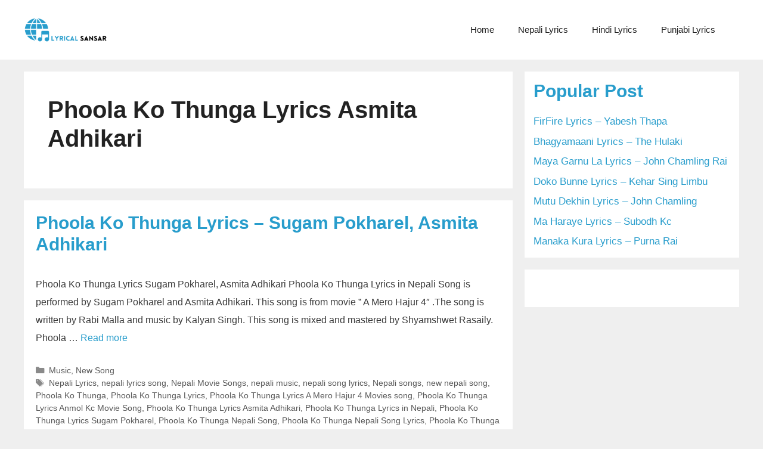

--- FILE ---
content_type: text/html; charset=UTF-8
request_url: https://lyricalsansar.com/tag/phoola-ko-thunga-lyrics-asmita-adhikari/
body_size: 14028
content:
<!DOCTYPE html>
<html lang="en-US">
<head>
	<meta charset="UTF-8">
	<meta name='robots' content='index, follow, max-image-preview:large, max-snippet:-1, max-video-preview:-1' />
	<style>img:is([sizes="auto" i], [sizes^="auto," i]) { contain-intrinsic-size: 3000px 1500px }</style>
	<meta name="viewport" content="width=device-width, initial-scale=1">
	<!-- This site is optimized with the Yoast SEO plugin v26.4 - https://yoast.com/wordpress/plugins/seo/ -->
	<title>Phoola Ko Thunga Lyrics Asmita Adhikari Archives - lyrical sansar</title>
	<link rel="canonical" href="https://lyricalsansar.com/tag/phoola-ko-thunga-lyrics-asmita-adhikari/" />
	<meta property="og:locale" content="en_US" />
	<meta property="og:type" content="article" />
	<meta property="og:title" content="Phoola Ko Thunga Lyrics Asmita Adhikari Archives - lyrical sansar" />
	<meta property="og:url" content="https://lyricalsansar.com/tag/phoola-ko-thunga-lyrics-asmita-adhikari/" />
	<meta property="og:site_name" content="lyrical sansar" />
	<meta property="og:image" content="https://lyricalsansar.com/wp-content/uploads/2022/08/cropped-cropped-cropped-lyricalsansar-3.png" />
	<meta property="og:image:width" content="388" />
	<meta property="og:image:height" content="125" />
	<meta property="og:image:type" content="image/png" />
	<meta name="twitter:card" content="summary_large_image" />
	<script type="application/ld+json" class="yoast-schema-graph">{"@context":"https://schema.org","@graph":[{"@type":"CollectionPage","@id":"https://lyricalsansar.com/tag/phoola-ko-thunga-lyrics-asmita-adhikari/","url":"https://lyricalsansar.com/tag/phoola-ko-thunga-lyrics-asmita-adhikari/","name":"Phoola Ko Thunga Lyrics Asmita Adhikari Archives - lyrical sansar","isPartOf":{"@id":"https://lyricalsansar.com/#website"},"primaryImageOfPage":{"@id":"https://lyricalsansar.com/tag/phoola-ko-thunga-lyrics-asmita-adhikari/#primaryimage"},"image":{"@id":"https://lyricalsansar.com/tag/phoola-ko-thunga-lyrics-asmita-adhikari/#primaryimage"},"thumbnailUrl":"https://lyricalsansar.com/wp-content/uploads/2022/03/Phoola-Ko-Thunga-Lyrics.jpg","breadcrumb":{"@id":"https://lyricalsansar.com/tag/phoola-ko-thunga-lyrics-asmita-adhikari/#breadcrumb"},"inLanguage":"en-US"},{"@type":"ImageObject","inLanguage":"en-US","@id":"https://lyricalsansar.com/tag/phoola-ko-thunga-lyrics-asmita-adhikari/#primaryimage","url":"https://lyricalsansar.com/wp-content/uploads/2022/03/Phoola-Ko-Thunga-Lyrics.jpg","contentUrl":"https://lyricalsansar.com/wp-content/uploads/2022/03/Phoola-Ko-Thunga-Lyrics.jpg","width":1000,"height":500},{"@type":"BreadcrumbList","@id":"https://lyricalsansar.com/tag/phoola-ko-thunga-lyrics-asmita-adhikari/#breadcrumb","itemListElement":[{"@type":"ListItem","position":1,"name":"Home","item":"https://lyricalsansar.com/"},{"@type":"ListItem","position":2,"name":"Phoola Ko Thunga Lyrics Asmita Adhikari"}]},{"@type":"WebSite","@id":"https://lyricalsansar.com/#website","url":"https://lyricalsansar.com/","name":"lyrical sansar","description":"Get Accurate Song Lyrics","publisher":{"@id":"https://lyricalsansar.com/#/schema/person/05de0e979de973a29617f3047807fb70"},"inLanguage":"en-US"},{"@type":["Person","Organization"],"@id":"https://lyricalsansar.com/#/schema/person/05de0e979de973a29617f3047807fb70","name":"Lyrical Sansar","image":{"@type":"ImageObject","inLanguage":"en-US","@id":"https://lyricalsansar.com/#/schema/person/image/","url":"https://lyricalsansar.com/wp-content/uploads/2021/05/lyricalsansar-3.png","contentUrl":"https://lyricalsansar.com/wp-content/uploads/2021/05/lyricalsansar-3.png","width":500,"height":500,"caption":"Lyrical Sansar"},"logo":{"@id":"https://lyricalsansar.com/#/schema/person/image/"},"sameAs":["https://lyricalsansar.com"]}]}</script>
	<!-- / Yoast SEO plugin. -->


<link rel="alternate" type="application/rss+xml" title="lyrical sansar &raquo; Feed" href="https://lyricalsansar.com/feed/" />
<script id="wpp-js" src="https://lyricalsansar.com/wp-content/plugins/wordpress-popular-posts/assets/js/wpp.min.js?ver=7.3.6" data-sampling="0" data-sampling-rate="100" data-api-url="https://lyricalsansar.com/wp-json/wordpress-popular-posts" data-post-id="0" data-token="a6a87d6895" data-lang="0" data-debug="0"></script>
<link rel="alternate" type="application/rss+xml" title="lyrical sansar &raquo; Phoola Ko Thunga Lyrics Asmita Adhikari Tag Feed" href="https://lyricalsansar.com/tag/phoola-ko-thunga-lyrics-asmita-adhikari/feed/" />
<script>
window._wpemojiSettings = {"baseUrl":"https:\/\/s.w.org\/images\/core\/emoji\/16.0.1\/72x72\/","ext":".png","svgUrl":"https:\/\/s.w.org\/images\/core\/emoji\/16.0.1\/svg\/","svgExt":".svg","source":{"concatemoji":"https:\/\/lyricalsansar.com\/wp-includes\/js\/wp-emoji-release.min.js?ver=6.8.3"}};
/*! This file is auto-generated */
!function(s,n){var o,i,e;function c(e){try{var t={supportTests:e,timestamp:(new Date).valueOf()};sessionStorage.setItem(o,JSON.stringify(t))}catch(e){}}function p(e,t,n){e.clearRect(0,0,e.canvas.width,e.canvas.height),e.fillText(t,0,0);var t=new Uint32Array(e.getImageData(0,0,e.canvas.width,e.canvas.height).data),a=(e.clearRect(0,0,e.canvas.width,e.canvas.height),e.fillText(n,0,0),new Uint32Array(e.getImageData(0,0,e.canvas.width,e.canvas.height).data));return t.every(function(e,t){return e===a[t]})}function u(e,t){e.clearRect(0,0,e.canvas.width,e.canvas.height),e.fillText(t,0,0);for(var n=e.getImageData(16,16,1,1),a=0;a<n.data.length;a++)if(0!==n.data[a])return!1;return!0}function f(e,t,n,a){switch(t){case"flag":return n(e,"\ud83c\udff3\ufe0f\u200d\u26a7\ufe0f","\ud83c\udff3\ufe0f\u200b\u26a7\ufe0f")?!1:!n(e,"\ud83c\udde8\ud83c\uddf6","\ud83c\udde8\u200b\ud83c\uddf6")&&!n(e,"\ud83c\udff4\udb40\udc67\udb40\udc62\udb40\udc65\udb40\udc6e\udb40\udc67\udb40\udc7f","\ud83c\udff4\u200b\udb40\udc67\u200b\udb40\udc62\u200b\udb40\udc65\u200b\udb40\udc6e\u200b\udb40\udc67\u200b\udb40\udc7f");case"emoji":return!a(e,"\ud83e\udedf")}return!1}function g(e,t,n,a){var r="undefined"!=typeof WorkerGlobalScope&&self instanceof WorkerGlobalScope?new OffscreenCanvas(300,150):s.createElement("canvas"),o=r.getContext("2d",{willReadFrequently:!0}),i=(o.textBaseline="top",o.font="600 32px Arial",{});return e.forEach(function(e){i[e]=t(o,e,n,a)}),i}function t(e){var t=s.createElement("script");t.src=e,t.defer=!0,s.head.appendChild(t)}"undefined"!=typeof Promise&&(o="wpEmojiSettingsSupports",i=["flag","emoji"],n.supports={everything:!0,everythingExceptFlag:!0},e=new Promise(function(e){s.addEventListener("DOMContentLoaded",e,{once:!0})}),new Promise(function(t){var n=function(){try{var e=JSON.parse(sessionStorage.getItem(o));if("object"==typeof e&&"number"==typeof e.timestamp&&(new Date).valueOf()<e.timestamp+604800&&"object"==typeof e.supportTests)return e.supportTests}catch(e){}return null}();if(!n){if("undefined"!=typeof Worker&&"undefined"!=typeof OffscreenCanvas&&"undefined"!=typeof URL&&URL.createObjectURL&&"undefined"!=typeof Blob)try{var e="postMessage("+g.toString()+"("+[JSON.stringify(i),f.toString(),p.toString(),u.toString()].join(",")+"));",a=new Blob([e],{type:"text/javascript"}),r=new Worker(URL.createObjectURL(a),{name:"wpTestEmojiSupports"});return void(r.onmessage=function(e){c(n=e.data),r.terminate(),t(n)})}catch(e){}c(n=g(i,f,p,u))}t(n)}).then(function(e){for(var t in e)n.supports[t]=e[t],n.supports.everything=n.supports.everything&&n.supports[t],"flag"!==t&&(n.supports.everythingExceptFlag=n.supports.everythingExceptFlag&&n.supports[t]);n.supports.everythingExceptFlag=n.supports.everythingExceptFlag&&!n.supports.flag,n.DOMReady=!1,n.readyCallback=function(){n.DOMReady=!0}}).then(function(){return e}).then(function(){var e;n.supports.everything||(n.readyCallback(),(e=n.source||{}).concatemoji?t(e.concatemoji):e.wpemoji&&e.twemoji&&(t(e.twemoji),t(e.wpemoji)))}))}((window,document),window._wpemojiSettings);
</script>
<style id='wp-emoji-styles-inline-css'>

	img.wp-smiley, img.emoji {
		display: inline !important;
		border: none !important;
		box-shadow: none !important;
		height: 1em !important;
		width: 1em !important;
		margin: 0 0.07em !important;
		vertical-align: -0.1em !important;
		background: none !important;
		padding: 0 !important;
	}
</style>
<link rel='stylesheet' id='wp-block-library-css' href='https://lyricalsansar.com/wp-includes/css/dist/block-library/style.min.css?ver=6.8.3' media='all' />
<style id='classic-theme-styles-inline-css'>
/*! This file is auto-generated */
.wp-block-button__link{color:#fff;background-color:#32373c;border-radius:9999px;box-shadow:none;text-decoration:none;padding:calc(.667em + 2px) calc(1.333em + 2px);font-size:1.125em}.wp-block-file__button{background:#32373c;color:#fff;text-decoration:none}
</style>
<style id='global-styles-inline-css'>
:root{--wp--preset--aspect-ratio--square: 1;--wp--preset--aspect-ratio--4-3: 4/3;--wp--preset--aspect-ratio--3-4: 3/4;--wp--preset--aspect-ratio--3-2: 3/2;--wp--preset--aspect-ratio--2-3: 2/3;--wp--preset--aspect-ratio--16-9: 16/9;--wp--preset--aspect-ratio--9-16: 9/16;--wp--preset--color--black: #000000;--wp--preset--color--cyan-bluish-gray: #abb8c3;--wp--preset--color--white: #ffffff;--wp--preset--color--pale-pink: #f78da7;--wp--preset--color--vivid-red: #cf2e2e;--wp--preset--color--luminous-vivid-orange: #ff6900;--wp--preset--color--luminous-vivid-amber: #fcb900;--wp--preset--color--light-green-cyan: #7bdcb5;--wp--preset--color--vivid-green-cyan: #00d084;--wp--preset--color--pale-cyan-blue: #8ed1fc;--wp--preset--color--vivid-cyan-blue: #0693e3;--wp--preset--color--vivid-purple: #9b51e0;--wp--preset--color--contrast: var(--contrast);--wp--preset--color--base: var(--base);--wp--preset--color--base-2: var(--base-2);--wp--preset--color--base-3: var(--base-3);--wp--preset--color--accent: var(--accent);--wp--preset--gradient--vivid-cyan-blue-to-vivid-purple: linear-gradient(135deg,rgba(6,147,227,1) 0%,rgb(155,81,224) 100%);--wp--preset--gradient--light-green-cyan-to-vivid-green-cyan: linear-gradient(135deg,rgb(122,220,180) 0%,rgb(0,208,130) 100%);--wp--preset--gradient--luminous-vivid-amber-to-luminous-vivid-orange: linear-gradient(135deg,rgba(252,185,0,1) 0%,rgba(255,105,0,1) 100%);--wp--preset--gradient--luminous-vivid-orange-to-vivid-red: linear-gradient(135deg,rgba(255,105,0,1) 0%,rgb(207,46,46) 100%);--wp--preset--gradient--very-light-gray-to-cyan-bluish-gray: linear-gradient(135deg,rgb(238,238,238) 0%,rgb(169,184,195) 100%);--wp--preset--gradient--cool-to-warm-spectrum: linear-gradient(135deg,rgb(74,234,220) 0%,rgb(151,120,209) 20%,rgb(207,42,186) 40%,rgb(238,44,130) 60%,rgb(251,105,98) 80%,rgb(254,248,76) 100%);--wp--preset--gradient--blush-light-purple: linear-gradient(135deg,rgb(255,206,236) 0%,rgb(152,150,240) 100%);--wp--preset--gradient--blush-bordeaux: linear-gradient(135deg,rgb(254,205,165) 0%,rgb(254,45,45) 50%,rgb(107,0,62) 100%);--wp--preset--gradient--luminous-dusk: linear-gradient(135deg,rgb(255,203,112) 0%,rgb(199,81,192) 50%,rgb(65,88,208) 100%);--wp--preset--gradient--pale-ocean: linear-gradient(135deg,rgb(255,245,203) 0%,rgb(182,227,212) 50%,rgb(51,167,181) 100%);--wp--preset--gradient--electric-grass: linear-gradient(135deg,rgb(202,248,128) 0%,rgb(113,206,126) 100%);--wp--preset--gradient--midnight: linear-gradient(135deg,rgb(2,3,129) 0%,rgb(40,116,252) 100%);--wp--preset--font-size--small: 13px;--wp--preset--font-size--medium: 20px;--wp--preset--font-size--large: 36px;--wp--preset--font-size--x-large: 42px;--wp--preset--spacing--20: 0.44rem;--wp--preset--spacing--30: 0.67rem;--wp--preset--spacing--40: 1rem;--wp--preset--spacing--50: 1.5rem;--wp--preset--spacing--60: 2.25rem;--wp--preset--spacing--70: 3.38rem;--wp--preset--spacing--80: 5.06rem;--wp--preset--shadow--natural: 6px 6px 9px rgba(0, 0, 0, 0.2);--wp--preset--shadow--deep: 12px 12px 50px rgba(0, 0, 0, 0.4);--wp--preset--shadow--sharp: 6px 6px 0px rgba(0, 0, 0, 0.2);--wp--preset--shadow--outlined: 6px 6px 0px -3px rgba(255, 255, 255, 1), 6px 6px rgba(0, 0, 0, 1);--wp--preset--shadow--crisp: 6px 6px 0px rgba(0, 0, 0, 1);}:where(.is-layout-flex){gap: 0.5em;}:where(.is-layout-grid){gap: 0.5em;}body .is-layout-flex{display: flex;}.is-layout-flex{flex-wrap: wrap;align-items: center;}.is-layout-flex > :is(*, div){margin: 0;}body .is-layout-grid{display: grid;}.is-layout-grid > :is(*, div){margin: 0;}:where(.wp-block-columns.is-layout-flex){gap: 2em;}:where(.wp-block-columns.is-layout-grid){gap: 2em;}:where(.wp-block-post-template.is-layout-flex){gap: 1.25em;}:where(.wp-block-post-template.is-layout-grid){gap: 1.25em;}.has-black-color{color: var(--wp--preset--color--black) !important;}.has-cyan-bluish-gray-color{color: var(--wp--preset--color--cyan-bluish-gray) !important;}.has-white-color{color: var(--wp--preset--color--white) !important;}.has-pale-pink-color{color: var(--wp--preset--color--pale-pink) !important;}.has-vivid-red-color{color: var(--wp--preset--color--vivid-red) !important;}.has-luminous-vivid-orange-color{color: var(--wp--preset--color--luminous-vivid-orange) !important;}.has-luminous-vivid-amber-color{color: var(--wp--preset--color--luminous-vivid-amber) !important;}.has-light-green-cyan-color{color: var(--wp--preset--color--light-green-cyan) !important;}.has-vivid-green-cyan-color{color: var(--wp--preset--color--vivid-green-cyan) !important;}.has-pale-cyan-blue-color{color: var(--wp--preset--color--pale-cyan-blue) !important;}.has-vivid-cyan-blue-color{color: var(--wp--preset--color--vivid-cyan-blue) !important;}.has-vivid-purple-color{color: var(--wp--preset--color--vivid-purple) !important;}.has-black-background-color{background-color: var(--wp--preset--color--black) !important;}.has-cyan-bluish-gray-background-color{background-color: var(--wp--preset--color--cyan-bluish-gray) !important;}.has-white-background-color{background-color: var(--wp--preset--color--white) !important;}.has-pale-pink-background-color{background-color: var(--wp--preset--color--pale-pink) !important;}.has-vivid-red-background-color{background-color: var(--wp--preset--color--vivid-red) !important;}.has-luminous-vivid-orange-background-color{background-color: var(--wp--preset--color--luminous-vivid-orange) !important;}.has-luminous-vivid-amber-background-color{background-color: var(--wp--preset--color--luminous-vivid-amber) !important;}.has-light-green-cyan-background-color{background-color: var(--wp--preset--color--light-green-cyan) !important;}.has-vivid-green-cyan-background-color{background-color: var(--wp--preset--color--vivid-green-cyan) !important;}.has-pale-cyan-blue-background-color{background-color: var(--wp--preset--color--pale-cyan-blue) !important;}.has-vivid-cyan-blue-background-color{background-color: var(--wp--preset--color--vivid-cyan-blue) !important;}.has-vivid-purple-background-color{background-color: var(--wp--preset--color--vivid-purple) !important;}.has-black-border-color{border-color: var(--wp--preset--color--black) !important;}.has-cyan-bluish-gray-border-color{border-color: var(--wp--preset--color--cyan-bluish-gray) !important;}.has-white-border-color{border-color: var(--wp--preset--color--white) !important;}.has-pale-pink-border-color{border-color: var(--wp--preset--color--pale-pink) !important;}.has-vivid-red-border-color{border-color: var(--wp--preset--color--vivid-red) !important;}.has-luminous-vivid-orange-border-color{border-color: var(--wp--preset--color--luminous-vivid-orange) !important;}.has-luminous-vivid-amber-border-color{border-color: var(--wp--preset--color--luminous-vivid-amber) !important;}.has-light-green-cyan-border-color{border-color: var(--wp--preset--color--light-green-cyan) !important;}.has-vivid-green-cyan-border-color{border-color: var(--wp--preset--color--vivid-green-cyan) !important;}.has-pale-cyan-blue-border-color{border-color: var(--wp--preset--color--pale-cyan-blue) !important;}.has-vivid-cyan-blue-border-color{border-color: var(--wp--preset--color--vivid-cyan-blue) !important;}.has-vivid-purple-border-color{border-color: var(--wp--preset--color--vivid-purple) !important;}.has-vivid-cyan-blue-to-vivid-purple-gradient-background{background: var(--wp--preset--gradient--vivid-cyan-blue-to-vivid-purple) !important;}.has-light-green-cyan-to-vivid-green-cyan-gradient-background{background: var(--wp--preset--gradient--light-green-cyan-to-vivid-green-cyan) !important;}.has-luminous-vivid-amber-to-luminous-vivid-orange-gradient-background{background: var(--wp--preset--gradient--luminous-vivid-amber-to-luminous-vivid-orange) !important;}.has-luminous-vivid-orange-to-vivid-red-gradient-background{background: var(--wp--preset--gradient--luminous-vivid-orange-to-vivid-red) !important;}.has-very-light-gray-to-cyan-bluish-gray-gradient-background{background: var(--wp--preset--gradient--very-light-gray-to-cyan-bluish-gray) !important;}.has-cool-to-warm-spectrum-gradient-background{background: var(--wp--preset--gradient--cool-to-warm-spectrum) !important;}.has-blush-light-purple-gradient-background{background: var(--wp--preset--gradient--blush-light-purple) !important;}.has-blush-bordeaux-gradient-background{background: var(--wp--preset--gradient--blush-bordeaux) !important;}.has-luminous-dusk-gradient-background{background: var(--wp--preset--gradient--luminous-dusk) !important;}.has-pale-ocean-gradient-background{background: var(--wp--preset--gradient--pale-ocean) !important;}.has-electric-grass-gradient-background{background: var(--wp--preset--gradient--electric-grass) !important;}.has-midnight-gradient-background{background: var(--wp--preset--gradient--midnight) !important;}.has-small-font-size{font-size: var(--wp--preset--font-size--small) !important;}.has-medium-font-size{font-size: var(--wp--preset--font-size--medium) !important;}.has-large-font-size{font-size: var(--wp--preset--font-size--large) !important;}.has-x-large-font-size{font-size: var(--wp--preset--font-size--x-large) !important;}
:where(.wp-block-post-template.is-layout-flex){gap: 1.25em;}:where(.wp-block-post-template.is-layout-grid){gap: 1.25em;}
:where(.wp-block-columns.is-layout-flex){gap: 2em;}:where(.wp-block-columns.is-layout-grid){gap: 2em;}
:root :where(.wp-block-pullquote){font-size: 1.5em;line-height: 1.6;}
</style>
<link rel='stylesheet' id='rt-fontawsome-css' href='https://lyricalsansar.com/wp-content/plugins/the-post-grid/assets/vendor/font-awesome/css/font-awesome.min.css?ver=7.8.8' media='all' />
<link rel='stylesheet' id='rt-tpg-css' href='https://lyricalsansar.com/wp-content/plugins/the-post-grid/assets/css/thepostgrid.min.css?ver=7.8.8' media='all' />
<link rel='stylesheet' id='wordpress-popular-posts-css-css' href='https://lyricalsansar.com/wp-content/plugins/wordpress-popular-posts/assets/css/wpp.css?ver=7.3.6' media='all' />
<link rel='stylesheet' id='generate-widget-areas-css' href='https://lyricalsansar.com/wp-content/themes/generatepress/assets/css/components/widget-areas.min.css?ver=3.5.1' media='all' />
<link rel='stylesheet' id='generate-style-css' href='https://lyricalsansar.com/wp-content/themes/generatepress/assets/css/main.min.css?ver=3.5.1' media='all' />
<style id='generate-style-inline-css'>
body{background-color:#efefef;color:#3a3a3a;}a{color:#1e73be;}a:hover, a:focus{text-decoration:underline;}.entry-title a, .site-branding a, a.button, .wp-block-button__link, .main-navigation a{text-decoration:none;}a:hover, a:focus, a:active{color:#000000;}.wp-block-group__inner-container{max-width:1200px;margin-left:auto;margin-right:auto;}.generate-back-to-top{font-size:20px;border-radius:3px;position:fixed;bottom:30px;right:30px;line-height:40px;width:40px;text-align:center;z-index:10;transition:opacity 300ms ease-in-out;opacity:0.1;transform:translateY(1000px);}.generate-back-to-top__show{opacity:1;transform:translateY(0);}.navigation-search{position:absolute;left:-99999px;pointer-events:none;visibility:hidden;z-index:20;width:100%;top:0;transition:opacity 100ms ease-in-out;opacity:0;}.navigation-search.nav-search-active{left:0;right:0;pointer-events:auto;visibility:visible;opacity:1;}.navigation-search input[type="search"]{outline:0;border:0;vertical-align:bottom;line-height:1;opacity:0.9;width:100%;z-index:20;border-radius:0;-webkit-appearance:none;height:60px;}.navigation-search input::-ms-clear{display:none;width:0;height:0;}.navigation-search input::-ms-reveal{display:none;width:0;height:0;}.navigation-search input::-webkit-search-decoration, .navigation-search input::-webkit-search-cancel-button, .navigation-search input::-webkit-search-results-button, .navigation-search input::-webkit-search-results-decoration{display:none;}.gen-sidebar-nav .navigation-search{top:auto;bottom:0;}:root{--contrast:#222222;--base:#f0f0f0;--base-2:#f7f8f9;--base-3:#ffffff;--accent:#289dcc;}:root .has-contrast-color{color:var(--contrast);}:root .has-contrast-background-color{background-color:var(--contrast);}:root .has-base-color{color:var(--base);}:root .has-base-background-color{background-color:var(--base);}:root .has-base-2-color{color:var(--base-2);}:root .has-base-2-background-color{background-color:var(--base-2);}:root .has-base-3-color{color:var(--base-3);}:root .has-base-3-background-color{background-color:var(--base-3);}:root .has-accent-color{color:var(--accent);}:root .has-accent-background-color{background-color:var(--accent);}body, button, input, select, textarea{font-family:Arial, Helvetica, sans-serif;}body{line-height:1.5;}.entry-content > [class*="wp-block-"]:not(:last-child):not(.wp-block-heading){margin-bottom:1.5em;}.main-navigation .main-nav ul ul li a{font-size:14px;}.sidebar .widget, .footer-widgets .widget{font-size:17px;}h1{font-family:Arial, Helvetica, sans-serif;font-weight:300;font-size:40px;}h2{font-family:Arial, Helvetica, sans-serif;font-weight:300;font-size:30px;}h3{font-family:Arial, Helvetica, sans-serif;font-size:20px;}h4{font-size:inherit;}h5{font-size:inherit;}@media (max-width:768px){.main-title{font-size:30px;}h1{font-size:30px;}h2{font-size:25px;}}.top-bar{background-color:#636363;color:#ffffff;}.top-bar a{color:#ffffff;}.top-bar a:hover{color:#303030;}.site-header{background-color:#ffffff;color:#3a3a3a;}.site-header a{color:var(--accent);}.site-header a:hover{color:var(--accent);}.main-title a,.main-title a:hover{color:var(--contrast-2);}.site-description{color:#757575;}.main-navigation,.main-navigation ul ul{background-color:var(--base-3);}.main-navigation .main-nav ul li a, .main-navigation .menu-toggle, .main-navigation .menu-bar-items{color:var(--contrast);}.main-navigation .main-nav ul li:not([class*="current-menu-"]):hover > a, .main-navigation .main-nav ul li:not([class*="current-menu-"]):focus > a, .main-navigation .main-nav ul li.sfHover:not([class*="current-menu-"]) > a, .main-navigation .menu-bar-item:hover > a, .main-navigation .menu-bar-item.sfHover > a{color:var(--contrast);background-color:var(--base-2);}button.menu-toggle:hover,button.menu-toggle:focus{color:var(--contrast);}.main-navigation .main-nav ul li[class*="current-menu-"] > a{color:var(--contrast);background-color:var(--base-3);}.navigation-search input[type="search"],.navigation-search input[type="search"]:active, .navigation-search input[type="search"]:focus, .main-navigation .main-nav ul li.search-item.active > a, .main-navigation .menu-bar-items .search-item.active > a{color:var(--accent);background-color:var(--base-3);opacity:1;}.main-navigation ul ul{background-color:var(--base-3);}.main-navigation .main-nav ul ul li a{color:var(--contrast);}.main-navigation .main-nav ul ul li:not([class*="current-menu-"]):hover > a,.main-navigation .main-nav ul ul li:not([class*="current-menu-"]):focus > a, .main-navigation .main-nav ul ul li.sfHover:not([class*="current-menu-"]) > a{color:var(--accent);background-color:var(--base-2);}.main-navigation .main-nav ul ul li[class*="current-menu-"] > a{color:#ffffff;background-color:#4f4f4f;}.separate-containers .inside-article, .separate-containers .comments-area, .separate-containers .page-header, .one-container .container, .separate-containers .paging-navigation, .inside-page-header{background-color:#ffffff;}.inside-article a,.paging-navigation a,.comments-area a,.page-header a{color:var(--accent);}.entry-header h1,.page-header h1{color:var(--contrast);}.entry-title a{color:var(--accent);}.entry-meta{color:#595959;}.entry-meta a{color:#595959;}.entry-meta a:hover{color:#1e73be;}.sidebar .widget{color:var(--contrast);background-color:var(--base-3);}.sidebar .widget a{color:var(--accent);}.sidebar .widget .widget-title{color:#000000;}.footer-widgets{color:var(--base);background-color:var(--contrast);}.footer-widgets a{color:var(--base);}.footer-widgets a:hover{color:var(--base-3);}.footer-widgets .widget-title{color:var(--base-3);}.site-info{color:var(--base-3);background-color:var(--contrast);}.site-info a{color:var(--base);}.site-info a:hover{color:var(--base-3);}.footer-bar .widget_nav_menu .current-menu-item a{color:var(--base-3);}input[type="text"],input[type="email"],input[type="url"],input[type="password"],input[type="search"],input[type="tel"],input[type="number"],textarea,select{color:#666666;background-color:#fafafa;border-color:#cccccc;}input[type="text"]:focus,input[type="email"]:focus,input[type="url"]:focus,input[type="password"]:focus,input[type="search"]:focus,input[type="tel"]:focus,input[type="number"]:focus,textarea:focus,select:focus{color:var(--contrast-2);background-color:#ffffff;border-color:#bfbfbf;}button,html input[type="button"],input[type="reset"],input[type="submit"],a.button,a.wp-block-button__link:not(.has-background){color:#ffffff;background-color:#666666;}button:hover,html input[type="button"]:hover,input[type="reset"]:hover,input[type="submit"]:hover,a.button:hover,button:focus,html input[type="button"]:focus,input[type="reset"]:focus,input[type="submit"]:focus,a.button:focus,a.wp-block-button__link:not(.has-background):active,a.wp-block-button__link:not(.has-background):focus,a.wp-block-button__link:not(.has-background):hover{color:#ffffff;background-color:#3f3f3f;}a.generate-back-to-top{background-color:var(--accent);color:#ffffff;}a.generate-back-to-top:hover,a.generate-back-to-top:focus{background-color:rgba( 0,0,0,0.6 );color:#ffffff;}:root{--gp-search-modal-bg-color:var(--base-3);--gp-search-modal-text-color:var(--contrast);--gp-search-modal-overlay-bg-color:rgba(0,0,0,0.2);}@media (max-width:768px){.main-navigation .menu-bar-item:hover > a, .main-navigation .menu-bar-item.sfHover > a{background:none;color:var(--contrast);}}.inside-top-bar{padding:10px;}.inside-top-bar.grid-container{max-width:1220px;}.inside-header.grid-container{max-width:1280px;}.site-main .wp-block-group__inner-container{padding:40px;}.separate-containers .paging-navigation{padding-top:20px;padding-bottom:20px;}.entry-content .alignwide, body:not(.no-sidebar) .entry-content .alignfull{margin-left:-40px;width:calc(100% + 80px);max-width:calc(100% + 80px);}.rtl .menu-item-has-children .dropdown-menu-toggle{padding-left:20px;}.rtl .main-navigation .main-nav ul li.menu-item-has-children > a{padding-right:20px;}.footer-widgets-container.grid-container{max-width:1280px;}.inside-site-info{padding:20px;}.inside-site-info.grid-container{max-width:1240px;}@media (max-width:768px){.separate-containers .inside-article, .separate-containers .comments-area, .separate-containers .page-header, .separate-containers .paging-navigation, .one-container .site-content, .inside-page-header{padding:30px;}.site-main .wp-block-group__inner-container{padding:30px;}.inside-site-info{padding-right:10px;padding-left:10px;}.entry-content .alignwide, body:not(.no-sidebar) .entry-content .alignfull{margin-left:-30px;width:calc(100% + 60px);max-width:calc(100% + 60px);}.one-container .site-main .paging-navigation{margin-bottom:20px;}}/* End cached CSS */.is-right-sidebar{width:30%;}.is-left-sidebar{width:30%;}.site-content .content-area{width:70%;}@media (max-width:768px){.main-navigation .menu-toggle,.sidebar-nav-mobile:not(#sticky-placeholder){display:block;}.main-navigation ul,.gen-sidebar-nav,.main-navigation:not(.slideout-navigation):not(.toggled) .main-nav > ul,.has-inline-mobile-toggle #site-navigation .inside-navigation > *:not(.navigation-search):not(.main-nav){display:none;}.nav-align-right .inside-navigation,.nav-align-center .inside-navigation{justify-content:space-between;}.has-inline-mobile-toggle .mobile-menu-control-wrapper{display:flex;flex-wrap:wrap;}.has-inline-mobile-toggle .inside-header{flex-direction:row;text-align:left;flex-wrap:wrap;}.has-inline-mobile-toggle .header-widget,.has-inline-mobile-toggle #site-navigation{flex-basis:100%;}.nav-float-left .has-inline-mobile-toggle #site-navigation{order:10;}}
</style>
<link rel='stylesheet' id='generate-font-icons-css' href='https://lyricalsansar.com/wp-content/themes/generatepress/assets/css/components/font-icons.min.css?ver=3.5.1' media='all' />
<script src="https://lyricalsansar.com/wp-includes/js/jquery/jquery.min.js?ver=3.7.1" id="jquery-core-js"></script>
<script src="https://lyricalsansar.com/wp-includes/js/jquery/jquery-migrate.min.js?ver=3.4.1" id="jquery-migrate-js"></script>
<link rel="https://api.w.org/" href="https://lyricalsansar.com/wp-json/" /><link rel="alternate" title="JSON" type="application/json" href="https://lyricalsansar.com/wp-json/wp/v2/tags/6306" /><link rel="EditURI" type="application/rsd+xml" title="RSD" href="https://lyricalsansar.com/xmlrpc.php?rsd" />
<meta name="generator" content="WordPress 6.8.3" />
        <style>
            :root {
                --tpg-primary-color: #0d6efd;
                --tpg-secondary-color: #0654c4;
                --tpg-primary-light: #c4d0ff
            }

                    </style>
		            <style id="wpp-loading-animation-styles">@-webkit-keyframes bgslide{from{background-position-x:0}to{background-position-x:-200%}}@keyframes bgslide{from{background-position-x:0}to{background-position-x:-200%}}.wpp-widget-block-placeholder,.wpp-shortcode-placeholder{margin:0 auto;width:60px;height:3px;background:#dd3737;background:linear-gradient(90deg,#dd3737 0%,#571313 10%,#dd3737 100%);background-size:200% auto;border-radius:3px;-webkit-animation:bgslide 1s infinite linear;animation:bgslide 1s infinite linear}</style>
            <link rel="icon" href="https://lyricalsansar.com/wp-content/uploads/2021/04/cropped-logo-32x32.png" sizes="32x32" />
<link rel="icon" href="https://lyricalsansar.com/wp-content/uploads/2021/04/cropped-logo-192x192.png" sizes="192x192" />
<link rel="apple-touch-icon" href="https://lyricalsansar.com/wp-content/uploads/2021/04/cropped-logo-180x180.png" />
<meta name="msapplication-TileImage" content="https://lyricalsansar.com/wp-content/uploads/2021/04/cropped-logo-270x270.png" />
		<style id="wp-custom-css">
			 p {
font-size:16px; 
line-height:1.9;

}




.has-menu-bar-items button.menu-toggle {
    font-size: 20px;
}

/* site thumbnail hide */
.size-auto, .size-full, .size-large, .size-medium, .size-thumbnail {
    display: none;
}


/* meta tag hide */
footer.entry-meta {
    display: block;
}

.footer-widgets-container {
	padding:70px 0px;
}

/* date and author hide */
.entry-meta {
  display:none;
}
/* site logo */

.site-logo a img{
	height:42px;
  width:140px;
}
/* 
body{
background-color:#fafafa;
font-style: normal;
line-height: 140%;
}

 */
h1{
	font-weight:600px;
}


/* right sidebar  */
.widget-area .widget {
  padding: 15px;
}

.sidebar .widget a{
	text-decoration:none;
}


.sidebar .widget a:hover{
	color:#000;
}


/* menu */
.main-navigation .main-nav ul li a {

}

h1{
	font-weight:600;
}

h2{
		font-weight:600;
	color:#289dcc;

}
h3{
			font-weight:600;
}
h4{		
	font-weight:600;
	font-size:20px

}



/*footer  */
.footer-widgets .widget :last-child, .sidebar .widget :last-child {
  margin-bottom: 0;
}


/*footer center */
.site-footer .footer-widgets-container .inside-footer-widgets {
    margin-left:0;
}

.footer-widgets {
	padding:60px 0px;
}


.footer-widgets-container {
	padding:30px;
	
}


/* table */

.wp-block-table .has-fixed-layout td, .wp-block-table .has-fixed-layout th {
    word-break: break-word;
    border: 1px solid #ddd;
}


/*  pagination backgroudn and border color*/
.rt-pagination .pagination-list .active span{ 
	background:#289dcc;
	border:none;
}

.rt-pagination .pagination-list li a:hover{
	border:1px solid #289dcc;
}


/* footer widgets */

.site-footer .inside-footer-widgets .grid-parent aside p{
	color:#fff
}

.wp-block-image img {
/*     object-fit:contain; */
}


.wp-block-image .aligncenter.size-full.is-resized img{
	height:300px;
	
}
 

h3.wp-block-heading.has-text-align-center{
	border-radius:50px;
	padding:2px;
	border:2px solid #289dcc;
/* 	color:#ffff;
	 */
}

/* 
@media (max-width:600px){
.wp-block-image .aligncenter.size-full.is-resized img {
    height:130px;
}
} */



@media (max-width:425px){
element.style {
    width: 500px;
    height: 150px;
}
}



.search-item a:before {
    font-size: 20px;
}

.nav-below-header .main-navigation .inside-navigation.grid-container, .nav-above-header .main-navigation .inside-navigation.grid-container {
    padding: 0px;
}

.home h1 {
    display: none;
}




/*  to prevent copy of content */

*{
  -webkit-touch-callout: none; /* iOS Safari */
  -webkit-user-select: none; /* Safari */
  -khtml-user-select: none; /* Konqueror HTML */
  -moz-user-select: none; /* Old versions of Firefox */
  -ms-user-select: none; /* Internet Explorer/Edge */
   user-select: none; /* Non-prefixed version, currently supported by Chrome, Opera and Firefox */
} */


body {
    font-family: Arial, sans-serif;
}


.choose-us-container{
    padding: 50px 100px;
	width:100%;
	height:650px;

}

.choose-us-container h2{
	text-align:center;
	font-size:40px;
	font-weight:bold;
	color:#333;
	
}
.choose-card-container {
    display: flex;
    justify-content:space-between;
	margin:50px 0px;
}

.card {
    background-color: #f9f9f9;
    border-radius: 20px;
    box-shadow: 0 10px 16px 0 rgba(0, 0, 0, 0.2);
    padding: 70px 20px;
    width: 30%;
    text-align: center;
}

.card:hover{
	    background-color:#2fa3d21f;
	transition:0.5s ease-in-out all;
	cursor:pointer;
}

.card .card-header{
	font-size:25px;
	font-weight:600;
}

.choose-card-container .card .icon{
	font-size:50px;
}

.card-header h4 {
    margin: 10px 0;
}

.card-body {
    font-size: 16px;
    color: #555;
}


.separate-containers .inside-article{
	padding-top:0px;
}

@media (max-width:768px){
	
	.choose-us-container{
    padding: 50px 20px;

}
	
	
	.choose-card-container {
    display: flex;
		flex-direction:column;
		
}
	
	.card {
    padding: 60px 20px;
    width: 100%;
    text-align: center;
		margin-bottom:30px;
}
	
	.choose-us-container{
	height:100%;
	
}
	
	.choose-us-container h2{
	font-size:30px;

}

}
/* about us */

.about-us-container {
    padding: 50px 100px;
		
}

.container {
    display: flex;
    justify-content: space-between;
    margin: 0 auto;
}

.left-container, .right-container {
    flex: 1;
    margin: 10px;
}

.left-container h2 {
    color: #333;
    font-size: 40px;
    margin-bottom: 20px;
}

.left-container p {
    color: #777;
    font-size: 18px;
}

.right-container {
    display: flex;
    justify-content: center;
    align-items: center;
}

.right-container img {
    max-width: 100%;
}

@media (max-width: 768px) {
	
	.container {
		flex-direction:column-reverse;
}
	
	.about-us-container {
    padding: 50px 20px;
		
}

	.left-container h2 {
    font-size: 30px;
    margin-bottom: 10px;
}

.left-container p {
    font-size: 16px;
}
	
	.right-container img {
    max-width:50%;
}

	
    .container {
        flex-direction: column;
        align-items: center;
    }

    .left-container, .right-container {
        max-width: 100%;
        margin: 10px 0;
    }
	
	.right-container img {
    max-width:100%;
    height: auto;
    border-radius: 8px;
}
}


/* hero */
.hero {
    height:100vh;
	width:100%;
    background: url('https://lyricalsansar.com/wp-content/uploads/2024/07/XJDYDWE.jpeg') no-repeat center center/cover;
    display: flex;
    justify-content: center;
    align-items: center;
    text-align: center;
    color: white;
	font-size:16px;
    position: relative;
}

.hero::after {
    content: '';
    position: absolute;
    top: 0;
    left: 0;
    width: 100%;
    height: 100%;
    background: rgba(0, 0, 0, 0.5); /* Dark overlay */
}

.hero-content {
    z-index: 1;
    max-width: 800px;
    padding: 20px;
}

.hero .hero-content h2 {
    font-size:50px;
    margin-bottom: 20px;
	color:#fff;
}

.hero p {
    font-size: 18px;
    margin-bottom: 30px;
	
}

.btn {
    padding: 10px 20px;
    font-size: 16px;
    background-color:#fff;
    text-decoration: none;
    border-radius: 5px;
    transition: background-color 0.3s;
	color:#fff;
}

.btn:hover {
    background-color: #fff;
}


@media (max-width: 768px) {
	
	.hero {
		height:500px;
	}
	
	
.hero p {
	padding:0px 30px;	
}

	.hero .hero-content h2 {
    font-size:30px;
    margin-bottom: 20px;
	color:#fff;
}
	
	.hero-content {
		padding:40px 0px;
		font-size:12px;
	}

    .hero h1 {
        font-size: 2.5em;
    }

    .hero p {
        font-size: 1.2em;
    }
}

.home-recent h2{
	font-size:40px;
	text-align:center;
	color:#333;
	padding-bottom:20px;
}

@media (max-width:768px){
	.home-recent h2{
	font-size:30px;
}
}


.entry-content:not(:first-child){
	margin:0px;
}


.wp-block-image img {
		margin-top:20px;
    border: 5px solid #289dcc;
}

.navigation-search input[type="search"] {
    display: none;
}


.main-navigation .menu-bar-items {
    display: none;
}


.separate-containers .inside-article{
	padding:20px;
}
		</style>
			<script type="text/javascript" async src="https://platform.foremedia.net/code/26209/analytics"></script>
</head>

<body class="archive tag tag-phoola-ko-thunga-lyrics-asmita-adhikari tag-6306 wp-custom-logo wp-embed-responsive wp-theme-generatepress rttpg rttpg-7.8.8 radius-frontend rttpg-body-wrap rttpg-flaticon right-sidebar nav-float-right separate-containers nav-search-enabled header-aligned-left dropdown-hover" itemtype="https://schema.org/Blog" itemscope>
	<a class="screen-reader-text skip-link" href="#content" title="Skip to content">Skip to content</a>		<header class="site-header has-inline-mobile-toggle" id="masthead" aria-label="Site"  itemtype="https://schema.org/WPHeader" itemscope>
			<div class="inside-header grid-container">
				<div class="site-logo">
					<a href="https://lyricalsansar.com/" rel="home">
						<img  class="header-image is-logo-image" alt="lyrical sansar" src="https://lyricalsansar.com/wp-content/uploads/2021/05/cropped-cropped-cropped-lyricalsansar-3.png" width="388" height="125" />
					</a>
				</div>	<nav class="main-navigation mobile-menu-control-wrapper" id="mobile-menu-control-wrapper" aria-label="Mobile Toggle">
		<div class="menu-bar-items"><span class="menu-bar-item search-item"><a aria-label="Open Search Bar" href="#"></a></span></div>		<button data-nav="site-navigation" class="menu-toggle" aria-controls="primary-menu" aria-expanded="false">
			<span class="screen-reader-text">Menu</span>		</button>
	</nav>
			<nav class="main-navigation has-menu-bar-items sub-menu-left" id="site-navigation" aria-label="Primary"  itemtype="https://schema.org/SiteNavigationElement" itemscope>
			<div class="inside-navigation grid-container">
				<form method="get" class="search-form navigation-search" action="https://lyricalsansar.com/">
					<input type="search" class="search-field" value="" name="s" title="Search" />
				</form>				<button class="menu-toggle" aria-controls="primary-menu" aria-expanded="false">
					<span class="mobile-menu">Menu</span>				</button>
				<div id="primary-menu" class="main-nav"><ul id="menu-main-menu" class=" menu sf-menu"><li id="menu-item-20109" class="menu-item menu-item-type-custom menu-item-object-custom menu-item-home menu-item-20109"><a href="https://lyricalsansar.com/">Home</a></li>
<li id="menu-item-20110" class="menu-item menu-item-type-custom menu-item-object-custom menu-item-20110"><a href="https://lyricalsansar.com/nepali-lyrics/">Nepali Lyrics</a></li>
<li id="menu-item-20828" class="menu-item menu-item-type-custom menu-item-object-custom menu-item-20828"><a href="https://lyricalsansar.com/hindi-lyrics/">Hindi Lyrics</a></li>
<li id="menu-item-20830" class="menu-item menu-item-type-custom menu-item-object-custom menu-item-20830"><a href="https://lyricalsansar.com/punjabi-lyrics/">Punjabi Lyrics</a></li>
</ul></div><div class="menu-bar-items"><span class="menu-bar-item search-item"><a aria-label="Open Search Bar" href="#"></a></span></div>			</div>
		</nav>
					<div class="header-widget">
				<aside id="block-46" class="widget inner-padding widget_block widget_media_audio"></aside>			</div>
						</div>
		</header>
		
	<div class="site grid-container container hfeed" id="page">
				<div class="site-content" id="content">
			
	<div class="content-area" id="primary">
		<main class="site-main" id="main">
					<header class="page-header" aria-label="Page">
			
			<h1 class="page-title">
				Phoola Ko Thunga Lyrics Asmita Adhikari			</h1>

					</header>
		<article id="post-11078" class="post-11078 post type-post status-publish format-standard has-post-thumbnail hentry category-music category-new-song tag-nepali-lyrics tag-nepali-lyrics-song tag-nepali-movie-songs tag-nepali-music tag-nepali-song-lyrics tag-nepali-songs tag-new-nepali-song tag-phoola-ko-thunga tag-phoola-ko-thunga-lyrics tag-phoola-ko-thunga-lyrics-a-mero-hajur-4-movies-song tag-phoola-ko-thunga-lyrics-anmol-kc-movie-song tag-phoola-ko-thunga-lyrics-asmita-adhikari tag-phoola-ko-thunga-lyrics-in-nepali tag-phoola-ko-thunga-lyrics-sugam-pokharel tag-phoola-ko-thunga-nepali-song tag-phoola-ko-thunga-nepali-song-lyrics tag-phoola-ko-thunga-sugam-pokharel-and-asmita-adhikari-lyrics" itemtype="https://schema.org/CreativeWork" itemscope>
	<div class="inside-article">
					<header class="entry-header">
				<h2 class="entry-title" itemprop="headline"><a href="https://lyricalsansar.com/phoola-ko-thunga-lyrics-sugam-pokharel-asmita-adhikari/" rel="bookmark">Phoola Ko Thunga Lyrics &#8211; Sugam Pokharel, Asmita Adhikari</a></h2>		<div class="entry-meta">
			<span class="posted-on"><time class="updated" datetime="2022-09-27T13:32:47+00:00" itemprop="dateModified">September 27, 2022</time><time class="entry-date published" datetime="2022-03-09T16:26:52+00:00" itemprop="datePublished">March 9, 2022</time></span> <span class="byline">by <span class="author vcard" itemprop="author" itemtype="https://schema.org/Person" itemscope><a class="url fn n" href="https://lyricalsansar.com/author/bbrobishal/" title="View all posts by Lyrical Sansar" rel="author" itemprop="url"><span class="author-name" itemprop="name">Lyrical Sansar</span></a></span></span> 		</div>
					</header>
			<div class="post-image">
						
						<a href="https://lyricalsansar.com/phoola-ko-thunga-lyrics-sugam-pokharel-asmita-adhikari/">
							<img width="1000" height="500" src="https://lyricalsansar.com/wp-content/uploads/2022/03/Phoola-Ko-Thunga-Lyrics.jpg" class="attachment-full size-full wp-post-image" alt="" itemprop="image" decoding="async" fetchpriority="high" srcset="https://lyricalsansar.com/wp-content/uploads/2022/03/Phoola-Ko-Thunga-Lyrics.jpg 1000w, https://lyricalsansar.com/wp-content/uploads/2022/03/Phoola-Ko-Thunga-Lyrics-600x300.jpg 600w, https://lyricalsansar.com/wp-content/uploads/2022/03/Phoola-Ko-Thunga-Lyrics-300x150.jpg 300w, https://lyricalsansar.com/wp-content/uploads/2022/03/Phoola-Ko-Thunga-Lyrics-768x384.jpg 768w" sizes="(max-width: 1000px) 100vw, 1000px" />
						</a>
					</div>
			<div class="entry-summary" itemprop="text">
				<p>Phoola Ko Thunga Lyrics Sugam Pokharel, Asmita Adhikari Phoola Ko Thunga Lyrics in Nepali Song is performed by Sugam Pokharel and Asmita Adhikari. This song is from movie &#8221; A Mero Hajur 4&#8243; .The song is written by Rabi Malla and music by Kalyan Singh. This song is mixed and mastered by Shyamshwet Rasaily. Phoola &#8230; <a title="Phoola Ko Thunga Lyrics &#8211; Sugam Pokharel, Asmita Adhikari" class="read-more" href="https://lyricalsansar.com/phoola-ko-thunga-lyrics-sugam-pokharel-asmita-adhikari/" aria-label="Read more about Phoola Ko Thunga Lyrics &#8211; Sugam Pokharel, Asmita Adhikari">Read more</a></p>
			</div>

				<footer class="entry-meta" aria-label="Entry meta">
			<span class="cat-links"><span class="screen-reader-text">Categories </span><a href="https://lyricalsansar.com/category/music/" rel="category tag">Music</a>, <a href="https://lyricalsansar.com/category/new-song/" rel="category tag">New Song</a></span> <span class="tags-links"><span class="screen-reader-text">Tags </span><a href="https://lyricalsansar.com/tag/nepali-lyrics/" rel="tag">Nepali Lyrics</a>, <a href="https://lyricalsansar.com/tag/nepali-lyrics-song/" rel="tag">nepali lyrics song</a>, <a href="https://lyricalsansar.com/tag/nepali-movie-songs/" rel="tag">Nepali Movie Songs</a>, <a href="https://lyricalsansar.com/tag/nepali-music/" rel="tag">nepali music</a>, <a href="https://lyricalsansar.com/tag/nepali-song-lyrics/" rel="tag">nepali song lyrics</a>, <a href="https://lyricalsansar.com/tag/nepali-songs/" rel="tag">Nepali songs</a>, <a href="https://lyricalsansar.com/tag/new-nepali-song/" rel="tag">new nepali song</a>, <a href="https://lyricalsansar.com/tag/phoola-ko-thunga/" rel="tag">Phoola Ko Thunga</a>, <a href="https://lyricalsansar.com/tag/phoola-ko-thunga-lyrics/" rel="tag">Phoola Ko Thunga Lyrics</a>, <a href="https://lyricalsansar.com/tag/phoola-ko-thunga-lyrics-a-mero-hajur-4-movies-song/" rel="tag">Phoola Ko Thunga Lyrics A Mero Hajur 4 Movies song</a>, <a href="https://lyricalsansar.com/tag/phoola-ko-thunga-lyrics-anmol-kc-movie-song/" rel="tag">Phoola Ko Thunga Lyrics Anmol Kc Movie Song</a>, <a href="https://lyricalsansar.com/tag/phoola-ko-thunga-lyrics-asmita-adhikari/" rel="tag">Phoola Ko Thunga Lyrics Asmita Adhikari</a>, <a href="https://lyricalsansar.com/tag/phoola-ko-thunga-lyrics-in-nepali/" rel="tag">Phoola Ko Thunga Lyrics in Nepali</a>, <a href="https://lyricalsansar.com/tag/phoola-ko-thunga-lyrics-sugam-pokharel/" rel="tag">Phoola Ko Thunga Lyrics Sugam Pokharel</a>, <a href="https://lyricalsansar.com/tag/phoola-ko-thunga-nepali-song/" rel="tag">Phoola Ko Thunga Nepali Song</a>, <a href="https://lyricalsansar.com/tag/phoola-ko-thunga-nepali-song-lyrics/" rel="tag">Phoola Ko Thunga Nepali Song Lyrics</a>, <a href="https://lyricalsansar.com/tag/phoola-ko-thunga-sugam-pokharel-and-asmita-adhikari-lyrics/" rel="tag">Phoola Ko Thunga Sugam Pokharel and Asmita Adhikari Lyrics</a></span> 		</footer>
			</div>
</article>
		</main>
	</div>

	<div class="widget-area sidebar is-right-sidebar" id="right-sidebar">
	<div class="inside-right-sidebar">
		<aside id="block-67" class="widget inner-padding widget_block"><div class="popular-posts"><h2>Popular Post</h2><script type="application/json" data-id="wpp-block-inline-js">{"title":"Popular Post","limit":"7","offset":0,"range":"last24hours","time_quantity":"24","time_unit":"hour","freshness":false,"order_by":"avg","post_type":"post","pid":"","exclude":"","taxonomy":"category","term_id":"","author":"","shorten_title":{"active":false,"length":0,"words":false},"post-excerpt":{"active":false,"length":0,"keep_format":false,"words":false},"thumbnail":{"active":false,"width":0,"height":0,"build":"manual","size":""},"rating":false,"stats_tag":{"comment_count":false,"views":false,"author":false,"date":{"active":false,"format":"F j, Y"},"taxonomy":{"active":false,"name":"category"}},"markup":{"custom_html":false,"wpp-start":"<ul class=\"wpp-list\">","wpp-end":"<\/ul>","title-start":"<h2>","title-end":"<\/h2>","post-html":"<li class=\"{current_class}\">{thumb} {title} <span class=\"wpp-meta post-stats\">{stats}<\/span><\/li>"},"theme":{"name":""}}</script><div class="wpp-widget-block-placeholder"></div></div></aside><aside id="block-27" class="widget inner-padding widget_block widget_text">
<p style="font-size:22px"></p>
</aside>	</div>
</div>

	</div>
</div>


<div class="site-footer">
				<div id="footer-widgets" class="site footer-widgets">
				<div class="footer-widgets-container grid-container">
					<div class="inside-footer-widgets">
							<div class="footer-widget-1">
		<aside id="block-96" class="widget inner-padding widget_block">
<div class="wp-block-group"><div class="wp-block-group__inner-container is-layout-constrained wp-block-group-is-layout-constrained">
<h4 class="wp-block-heading">Lyrical Sansar</h4>
</div></div>
</aside><aside id="block-88" class="widget inner-padding widget_block widget_text">
<p>At Lyrical, we know music transcends boundaries. Our mission is to offer music lovers the most accurate and complete lyrics, from the latest hits to timeless classics.</p>
</aside>	</div>
		<div class="footer-widget-2">
		<aside id="block-79" class="widget inner-padding widget_block">
<h4 class="wp-block-heading">Quick Links</h4>
</aside><aside id="block-83" class="widget inner-padding widget_block">
<ul class="wp-block-list">
<li>About Us</li>



<li>Contact Us</li>



<li>Desclaimer</li>



<li>Privacy Policy</li>
</ul>
</aside>	</div>
		<div class="footer-widget-3">
		<aside id="block-59" class="widget inner-padding widget_block">
<h4 class="wp-block-heading">Follow Us</h4>
</aside><aside id="block-62" class="widget inner-padding widget_block">
<ul class="wp-block-social-links is-layout-flex wp-block-social-links-is-layout-flex"><li class="wp-social-link wp-social-link-facebook  wp-block-social-link"><a href="https://www.facebook.com/lyricalsansarofficial" class="wp-block-social-link-anchor"><svg width="24" height="24" viewBox="0 0 24 24" version="1.1" xmlns="http://www.w3.org/2000/svg" aria-hidden="true" focusable="false"><path d="M12 2C6.5 2 2 6.5 2 12c0 5 3.7 9.1 8.4 9.9v-7H7.9V12h2.5V9.8c0-2.5 1.5-3.9 3.8-3.9 1.1 0 2.2.2 2.2.2v2.5h-1.3c-1.2 0-1.6.8-1.6 1.6V12h2.8l-.4 2.9h-2.3v7C18.3 21.1 22 17 22 12c0-5.5-4.5-10-10-10z"></path></svg><span class="wp-block-social-link-label screen-reader-text">Facebook</span></a></li>

<li class="wp-social-link wp-social-link-instagram  wp-block-social-link"><a href="https://www.instagram.com/lyricalsansar/" class="wp-block-social-link-anchor"><svg width="24" height="24" viewBox="0 0 24 24" version="1.1" xmlns="http://www.w3.org/2000/svg" aria-hidden="true" focusable="false"><path d="M12,4.622c2.403,0,2.688,0.009,3.637,0.052c0.877,0.04,1.354,0.187,1.671,0.31c0.42,0.163,0.72,0.358,1.035,0.673 c0.315,0.315,0.51,0.615,0.673,1.035c0.123,0.317,0.27,0.794,0.31,1.671c0.043,0.949,0.052,1.234,0.052,3.637 s-0.009,2.688-0.052,3.637c-0.04,0.877-0.187,1.354-0.31,1.671c-0.163,0.42-0.358,0.72-0.673,1.035 c-0.315,0.315-0.615,0.51-1.035,0.673c-0.317,0.123-0.794,0.27-1.671,0.31c-0.949,0.043-1.233,0.052-3.637,0.052 s-2.688-0.009-3.637-0.052c-0.877-0.04-1.354-0.187-1.671-0.31c-0.42-0.163-0.72-0.358-1.035-0.673 c-0.315-0.315-0.51-0.615-0.673-1.035c-0.123-0.317-0.27-0.794-0.31-1.671C4.631,14.688,4.622,14.403,4.622,12 s0.009-2.688,0.052-3.637c0.04-0.877,0.187-1.354,0.31-1.671c0.163-0.42,0.358-0.72,0.673-1.035 c0.315-0.315,0.615-0.51,1.035-0.673c0.317-0.123,0.794-0.27,1.671-0.31C9.312,4.631,9.597,4.622,12,4.622 M12,3 C9.556,3,9.249,3.01,8.289,3.054C7.331,3.098,6.677,3.25,6.105,3.472C5.513,3.702,5.011,4.01,4.511,4.511 c-0.5,0.5-0.808,1.002-1.038,1.594C3.25,6.677,3.098,7.331,3.054,8.289C3.01,9.249,3,9.556,3,12c0,2.444,0.01,2.751,0.054,3.711 c0.044,0.958,0.196,1.612,0.418,2.185c0.23,0.592,0.538,1.094,1.038,1.594c0.5,0.5,1.002,0.808,1.594,1.038 c0.572,0.222,1.227,0.375,2.185,0.418C9.249,20.99,9.556,21,12,21s2.751-0.01,3.711-0.054c0.958-0.044,1.612-0.196,2.185-0.418 c0.592-0.23,1.094-0.538,1.594-1.038c0.5-0.5,0.808-1.002,1.038-1.594c0.222-0.572,0.375-1.227,0.418-2.185 C20.99,14.751,21,14.444,21,12s-0.01-2.751-0.054-3.711c-0.044-0.958-0.196-1.612-0.418-2.185c-0.23-0.592-0.538-1.094-1.038-1.594 c-0.5-0.5-1.002-0.808-1.594-1.038c-0.572-0.222-1.227-0.375-2.185-0.418C14.751,3.01,14.444,3,12,3L12,3z M12,7.378 c-2.552,0-4.622,2.069-4.622,4.622S9.448,16.622,12,16.622s4.622-2.069,4.622-4.622S14.552,7.378,12,7.378z M12,15 c-1.657,0-3-1.343-3-3s1.343-3,3-3s3,1.343,3,3S13.657,15,12,15z M16.804,6.116c-0.596,0-1.08,0.484-1.08,1.08 s0.484,1.08,1.08,1.08c0.596,0,1.08-0.484,1.08-1.08S17.401,6.116,16.804,6.116z"></path></svg><span class="wp-block-social-link-label screen-reader-text">Instagram</span></a></li></ul>
</aside><aside id="block-61" class="widget inner-padding widget_block">
<ul class="wp-block-list">
<li>lyricalsansars@gmail.com</li>
</ul>
</aside>	</div>
						</div>
				</div>
			</div>
					<footer class="site-info" aria-label="Site"  itemtype="https://schema.org/WPFooter" itemscope>
			<div class="inside-site-info grid-container">
								<div class="copyright-bar">
					  Copyright@2024 lyricalsansar. all rights reserved.
    				</div>
			</div>
		</footer>
		</div>

<a title="Scroll back to top" aria-label="Scroll back to top" rel="nofollow" href="#" class="generate-back-to-top" data-scroll-speed="400" data-start-scroll="300" role="button">
					
				</a><script type="speculationrules">
{"prefetch":[{"source":"document","where":{"and":[{"href_matches":"\/*"},{"not":{"href_matches":["\/wp-*.php","\/wp-admin\/*","\/wp-content\/uploads\/*","\/wp-content\/*","\/wp-content\/plugins\/*","\/wp-content\/themes\/generatepress\/*","\/*\\?(.+)"]}},{"not":{"selector_matches":"a[rel~=\"nofollow\"]"}},{"not":{"selector_matches":".no-prefetch, .no-prefetch a"}}]},"eagerness":"conservative"}]}
</script>
<script id="generate-a11y">!function(){"use strict";if("querySelector"in document&&"addEventListener"in window){var e=document.body;e.addEventListener("mousedown",function(){e.classList.add("using-mouse")}),e.addEventListener("keydown",function(){e.classList.remove("using-mouse")})}}();</script><!--[if lte IE 11]>
<script src="https://lyricalsansar.com/wp-content/themes/generatepress/assets/js/classList.min.js?ver=3.5.1" id="generate-classlist-js"></script>
<![endif]-->
<script id="generate-menu-js-extra">
var generatepressMenu = {"toggleOpenedSubMenus":"1","openSubMenuLabel":"Open Sub-Menu","closeSubMenuLabel":"Close Sub-Menu"};
</script>
<script src="https://lyricalsansar.com/wp-content/themes/generatepress/assets/js/menu.min.js?ver=3.5.1" id="generate-menu-js"></script>
<script id="generate-navigation-search-js-extra">
var generatepressNavSearch = {"open":"Open Search Bar","close":"Close Search Bar"};
</script>
<script src="https://lyricalsansar.com/wp-content/themes/generatepress/assets/js/navigation-search.min.js?ver=3.5.1" id="generate-navigation-search-js"></script>
<script id="generate-back-to-top-js-extra">
var generatepressBackToTop = {"smooth":"1"};
</script>
<script src="https://lyricalsansar.com/wp-content/themes/generatepress/assets/js/back-to-top.min.js?ver=3.5.1" id="generate-back-to-top-js"></script>

<script type="text/javascript" async src="https://platform.foremedia.net/code/26209/analytics"></script>

</body>
</html>


--- FILE ---
content_type: text/html; charset=utf-8
request_url: https://www.google.com/recaptcha/api2/aframe
body_size: 256
content:
<!DOCTYPE HTML><html><head><meta http-equiv="content-type" content="text/html; charset=UTF-8"></head><body><script nonce="s289cPPoh14p5bj0cvG8Pg">/** Anti-fraud and anti-abuse applications only. See google.com/recaptcha */ try{var clients={'sodar':'https://pagead2.googlesyndication.com/pagead/sodar?'};window.addEventListener("message",function(a){try{if(a.source===window.parent){var b=JSON.parse(a.data);var c=clients[b['id']];if(c){var d=document.createElement('img');d.src=c+b['params']+'&rc='+(localStorage.getItem("rc::a")?sessionStorage.getItem("rc::b"):"");window.document.body.appendChild(d);sessionStorage.setItem("rc::e",parseInt(sessionStorage.getItem("rc::e")||0)+1);localStorage.setItem("rc::h",'1770028690633');}}}catch(b){}});window.parent.postMessage("_grecaptcha_ready", "*");}catch(b){}</script></body></html>

--- FILE ---
content_type: application/javascript; charset=utf-8
request_url: https://fundingchoicesmessages.google.com/f/AGSKWxVVX7BxnaDlZsid1dZvURoqx56jUEScD3lEjm8lAb4sgH-0b_FnDSOuNYtjKIZBOkOWEbNe4aoy1HhDSNZUWnl9xO3y_--MzmySAAtQQD6h0FeZcuMan1J8u1rB8HW7ag-nr2OSOR8da8XO_bsxy9-mpXX0PJyE2ExIIVpvAevacckfzNK4fYRCCLsn/_/turbo_ad./popads_-480x120./adonly468./banner/sponsor_
body_size: -1286
content:
window['77994cd4-f599-4564-b936-e1438ecb29be'] = true;